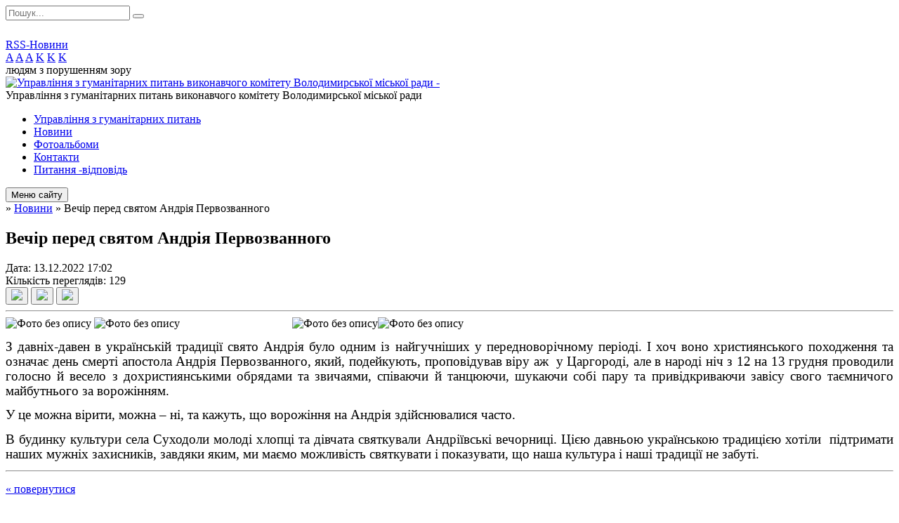

--- FILE ---
content_type: text/html; charset=UTF-8
request_url: https://vol-vol-osvita.gov.ua/news/1670944422/
body_size: 11697
content:
<!DOCTYPE html>
<html lang="ua">
<head>
	<!--[if IE]><meta http-equiv="X-UA-Compatible" content="IE=edge"><![endif]-->
	<meta charset="utf-8">
	<meta name="viewport" content="width=device-width, initial-scale=1">
	<!--[if IE]><script>
		document.createElement('header');
		document.createElement('nav');
		document.createElement('main');
		document.createElement('section');
		document.createElement('article');
		document.createElement('aside');
		document.createElement('footer');
		document.createElement('figure');
		document.createElement('figcaption');
	</script><![endif]-->
	<title>Вечір перед святом Андрія Первозванного</title>
	<meta name="description" content="                                         . . З давніх-давен в українській традиції свято Андрія було одним із найгучніших у п">
	<meta name="keywords" content="Вечір, перед, святом, Андрія, Первозванного">

	
		<meta property="og:image" content="https://rada.info/upload/users_files/44573674/adf71c3911307ffbb847abd8960c4c01.jpg">
	<meta property="og:image:width" content="1600">
	<meta property="og:image:height" content="1200">
				<meta property="og:description" content="&amp;nbsp; &amp;nbsp;&amp;nbsp; &amp;nbsp; &amp;nbsp; &amp;nbsp; &amp;nbsp; &amp;nbsp; &amp;nbsp; &amp;nbsp; &amp;nbsp; &amp;nbsp; &amp;nbsp;&amp;nbsp;&amp;nbsp; &amp;nbsp; &amp;nbsp; &amp;nbsp; &amp;nbsp; &amp;nbsp; &amp;nbsp; &amp;nbsp;&amp;nbsp;">
		
	
		<meta name="robots" content="">
		
	<link rel="apple-touch-icon" sizes="57x57" href="https://osv.org.ua/apple-icon-57x57.png">
	<link rel="apple-touch-icon" sizes="60x60" href="https://osv.org.ua/apple-icon-60x60.png">
	<link rel="apple-touch-icon" sizes="72x72" href="https://osv.org.ua/apple-icon-72x72.png">
	<link rel="apple-touch-icon" sizes="76x76" href="https://osv.org.ua/apple-icon-76x76.png">
	<link rel="apple-touch-icon" sizes="114x114" href="https://osv.org.ua/apple-icon-114x114.png">
	<link rel="apple-touch-icon" sizes="120x120" href="https://osv.org.ua/apple-icon-120x120.png">
	<link rel="apple-touch-icon" sizes="144x144" href="https://osv.org.ua/apple-icon-144x144.png">
	<link rel="apple-touch-icon" sizes="152x152" href="https://osv.org.ua/apple-icon-152x152.png">
	<link rel="apple-touch-icon" sizes="180x180" href="https://osv.org.ua/apple-icon-180x180.png">
	<link rel="icon" type="image/png" sizes="192x192"  href="https://osv.org.ua/android-icon-192x192.png">
	<link rel="icon" type="image/png" sizes="32x32" href="https://osv.org.ua/favicon-32x32.png">
	<link rel="icon" type="image/png" sizes="96x96" href="https://osv.org.ua/favicon-96x96.png">
	<link rel="icon" type="image/png" sizes="16x16" href="https://osv.org.ua/favicon-16x16.png">
	<link rel="manifest" href="https://osv.org.ua/manifest.json">
	<meta name="msapplication-TileColor" content="#ffffff">
	<meta name="msapplication-TileImage" content="https://osv.org.ua/ms-icon-144x144.png">
	<meta name="theme-color" content="#ffffff">

	<link href="https://fonts.googleapis.com/css?family=Merriweather:400i,700|Roboto:400,400i,700,700i&amp;subset=cyrillic-ext" rel="stylesheet">
	<link rel="stylesheet" href="//osv.org.ua/themes/nature/css/styles_vip.css?ver=1.11">
	<link rel="stylesheet" href="//osv.org.ua/themes/nature/css/32014/theme_vip.css?v=1768450135">
	<!--[if lt IE 9]>
	<script src="https://oss.maxcdn.com/html5shiv/3.7.2/html5shiv.min.js"></script>
	<script src="https://oss.maxcdn.com/respond/1.4.2/respond.min.js"></script>
	<![endif]-->
	<!--[if gte IE 9]>
	<style type="text/css">
		.gradient { filter: none; }
	</style>
	<![endif]-->

</head>
<body class="">


		<div id="all_screen">

						<section class="search_menu">
				<div class="wrap">
					<div class="row">
						<div class="grid-25 fl">
							<form action="https://vol-vol-osvita.gov.ua/search/" class="search">
								<input type="text" name="q" value="" placeholder="Пошук..." required>
								<button type="submit" name="search" value="y"><i class="fa fa-search"></i></button>
							</form>
							<a id="alt_version_eye" href="//alt.vol-vol-osvita.gov.ua/"><i class="far fa-eye"></i></a>
						</div>
						<div class="grid-75">
							<div class="row">
								<div class="grid-25" style="padding-top: 13px;">
									<div id="google_translate_element"></div>
								</div>
								<div class="grid-25" style="padding-top: 13px;">
									<a href="https://osv.org.ua/rss/32014/" class="rss"><span><i class="fa fa-rss"></i></span> RSS-Новини</a>
								</div>
								<div class="grid-50 alt_version_block">

									<div class="alt_version">
										<div class="control_button">
											<a href="//alt.vol-vol-osvita.gov.ua/?view=text-small" class="text-small" rel="nofollow">A</a>
											<a href="//alt.vol-vol-osvita.gov.ua/?view=text-medium" class="text-medium" rel="nofollow">A</a>
											<a href="//alt.vol-vol-osvita.gov.ua/?view=text-large" class="text-large" rel="nofollow">A</a>
											<a href="//alt.vol-vol-osvita.gov.ua/?view=text-color-normal" class="text-color-normal" rel="nofollow">K</a>
											<a href="//alt.vol-vol-osvita.gov.ua/?view=text-color-inverse" class="text-color-inverse" rel="nofollow">K</a>
											<a href="//alt.vol-vol-osvita.gov.ua/?view=text-color-colored" class="text-color-colored" rel="nofollow">K</a>
										</div>
										<div class="for_people">
											людям з порушенням зору
										</div>
										<div class="clearfix"></div>
									</div>

								</div>
								<div class="clearfix"></div>
							</div>
						</div>
						<div class="clearfix"></div>
					</div>
				</div>
			</section>
			
			<header>
				<div class="wrap">
					<div class="row">

						<div class="grid-25 logo fl">
							<a href="https://vol-vol-osvita.gov.ua/" id="logo">
								<img src="https://rada.info/upload/users_files/44573674/gerb/Coat_of_Arms_of_Volodymyr-Volynsky.png" alt="Управління з гуманітарних питань виконавчого комітету Володимирської міської ради - ">
							</a>
						</div>
						<div class="grid-75 title fr">
							<div class="slogan_1">Управління з гуманітарних питань виконавчого комітету Володимирської міської ради</div>
							<div class="slogan_2"></div>
						</div>
						<div class="clearfix"></div>

					</div>
				</div>
			</header>

			<div class="wrap">
				<section class="middle_block">

					<div class="row">
						<div class="grid-75 fr">
							<nav class="main_menu">
								<ul>
																		<li>
										<a href="https://vol-vol-osvita.gov.ua/main/">Управління з гуманітарних питань</a>
																			</li>
																		<li class="active">
										<a href="https://vol-vol-osvita.gov.ua/news/">Новини</a>
																			</li>
																		<li>
										<a href="https://vol-vol-osvita.gov.ua/photo/">Фотоальбоми</a>
																			</li>
																		<li>
										<a href="https://vol-vol-osvita.gov.ua/feedback/">Контакти</a>
																			</li>
																		<li>
										<a href="https://vol-vol-osvita.gov.ua/more_news/">Питання -відповідь</a>
																			</li>
																										</ul>

								<button class="menu-button" id="open-button"><i class="fas fa-bars"></i> Меню сайту</button>

							</nav>
							
							<div class="clearfix"></div>

														<section class="bread_crumbs">
								<div xmlns:v="http://rdf.data-vocabulary.org/#"><a href="/"><i class="fa fa-home"></i></a> &raquo; <a href="/news/">Новини</a>  &raquo; <span>Вечір перед святом Андрія Первозванного</span></div>
							</section>
							
							<main>

																											<h1>Вечір перед святом Андрія Первозванного</h1>


<div class="row">
	<div class="grid-30 one_news_date">
		Дата: <span>13.12.2022 17:02</span>
	</div>
	<div class="grid-30 one_news_count">
		Кількість переглядів: <span>129</span>
	</div>
		<div class="grid-30 one_news_socials">
		<button class="social_share" data-type="fb"><img src="//osv.org.ua/themes/nature/img/share/fb.png"></button>
		<button class="social_share" data-type="tw"><img src="//osv.org.ua/themes/nature/img/share/tw.png"></button>
		<button class="print_btn" onclick="window.print();"><img src="//osv.org.ua/themes/nature/img/share/print.png"></button>
	</div>
		<div class="clearfix"></div>
</div>

<hr>

<p style="text-align:justify; margin:0cm 0cm 10pt"><img alt="Фото без опису"  alt="" src="https://rada.info/upload/users_files/44573674/adf71c3911307ffbb847abd8960c4c01.jpg" style="width: 270px; height: 203px;" />&nbsp;<img alt="Фото без опису"  alt="" src="https://rada.info/upload/users_files/44573674/9ae4805759e8fa448d89e7d609b110a9.jpg" style="width: 270px; height: 203px;" /> &nbsp;&nbsp; &nbsp; &nbsp; &nbsp; &nbsp; &nbsp; &nbsp; &nbsp; &nbsp; &nbsp; &nbsp;&nbsp;&nbsp; &nbsp; &nbsp; &nbsp; &nbsp; &nbsp; &nbsp; &nbsp;&nbsp;<img alt="Фото без опису"  alt="" src="https://rada.info/upload/users_files/44573674/6d8b51bbd4d0103c7d32c0deeb07e200.jpg" style="width: 270px; height: 203px;" /><img alt="Фото без опису"  alt="" src="https://rada.info/upload/users_files/44573674/1402fc5f3a3a4a1b40425d218dbe7d27.jpg" style="height: 250px; width: 188px;" /></p>

<p style="text-align:justify; margin:0cm 0cm 10pt"><span style="font-size:11pt"><span style="text-justify:inter-ideograph"><span style="line-height:115%"><span sans-serif="" style="font-family:Calibri,"><span lang="UK" style="font-size:14.0pt"><span style="line-height:115%"><span new="" roman="" style="font-family:" times="">З давніх-давен в українській традиції свято Андрія було одним із найгучніших у передноворічному періоді. І хоч воно християнського походження та означає день смерті апостола Андрія Первозванного, який, подейкують, проповідував віру аж&nbsp; у Царгороді, але в народі ніч з 12 на 13 грудня проводили голосно й весело з дохристиянськими обрядами та звичаями, співаючи й танцюючи, шукаючи собі пару та привідкриваючи завісу свого таємничого майбутнього за ворожінням.</span></span></span></span></span></span></span></p>

<p style="text-align:justify; margin:0cm 0cm 10pt"><span style="font-size:11pt"><span style="text-justify:inter-ideograph"><span style="line-height:115%"><span sans-serif="" style="font-family:Calibri,"><span lang="UK" style="font-size:14.0pt"><span style="line-height:115%"><span new="" roman="" style="font-family:" times="">У це можна вірити, можна &ndash; ні, та кажуть, що ворожіння на Андрія здійснювалися часто. </span></span></span></span></span></span></span></p>

<p style="text-align:justify; margin:0cm 0cm 10pt"><span style="font-size:11pt"><span style="text-justify:inter-ideograph"><span style="line-height:115%"><span sans-serif="" style="font-family:Calibri,"><span lang="UK" style="font-size:14.0pt"><span style="line-height:115%"><span new="" roman="" style="font-family:" times="">В будинку культури села Суходоли молоді хлопці та дівчата святкували Андріївські вечорниці. Цією давньою українською традицією хотіли&nbsp; підтримати наших мужніх захисників, завдяки&nbsp;яким, ми маємо можливість святкувати і показувати, що наша культура і наші традиції не забуті.</span></span></span></span></span></span></span></p>
<div class="clearfix"></div>

<hr>



<p><a href="https://vol-vol-osvita.gov.ua/news/" class="btn btn-grey">&laquo; повернутися</a></p>																	
							</main>
						</div>
						<div class="grid-25 fl">

							<div class="project_name">
								<a href="https://osv.org.ua/rss/32014/" rel="nofollow" target="_blank" title="RSS-стрічка новин сайту"><i class="fas fa-rss"></i></a>
																								<a href="https://www.facebook.com/search/top?q=%D1%83%D0%BF%D1%80%D0%B0%D0%B2%D0%BB%D1%96%D0%BD%D0%BD%D1%8F%20%D0%B7%20%D0%B3%D1%83%D0%BC%D0%B0%D0%BD%D1%96%D1%82%D0%B0%D1%80%D0%BD%D0%B8%D1%85%20%D0%BF%D0%B8%D1" rel="nofollow" target="_blank" title="Приєднуйтесь до нас у Facebook"><i class="fab fa-facebook-f"></i></a>																<a href="https://vol-vol-osvita.gov.ua/sitemap/" title="Мапа сайту"><i class="fas fa-sitemap"></i></a>
							</div>
							<aside class="left_sidebar">

																<nav class="sidebar_menu">
									<ul>
																				<li>
											<a href="https://vol-vol-osvita.gov.ua/upravlinnya-osviti-molodi-ta-sportu-11-38-32-09-08-2017/">Управління з гуманітарних питань  виконавчого комітету Володимирської міської ради</a>
																						<i class="fa fa-chevron-right"></i>
											<ul>
																								<li>
													<a href="https://vol-vol-osvita.gov.ua/pidpisannya-memorandumu-pro-spivrobitnictvo-z-volodimirvolinskoju-miskoju-teritorialnoju-gromadoju-volinskoi-oblasti-17-02-53-14-03-2023/">ПІДПИСАННЯ МЕМОРАНДУМУ</a>
																									</li>
																								<li>
													<a href="https://vol-vol-osvita.gov.ua/kerivnictvo-ta-sklad-11-41-45-09-08-2017/">Керівництво та склад</a>
																									</li>
																								<li>
													<a href="https://vol-vol-osvita.gov.ua/polozhennya-11-42-11-09-08-2017/">Положення</a>
																									</li>
																								<li>
													<a href="https://vol-vol-osvita.gov.ua/programi-11-42-32-09-08-2017/">Програми</a>
																										<i class="fa fa-chevron-right"></i>
													<ul>
																												<li><a href="https://vol-vol-osvita.gov.ua/programa-rozumna-ta-bezpechna-shkola-10-57-41-02-01-2023/">Програма "Розумна та безпечна школа"</a></li>
																												<li><a href="https://vol-vol-osvita.gov.ua/programa-rozvitku-osviti-miskoi-teritorialnoi-gromadi-na-20232027-roki-11-00-29-02-01-2023/">Програма розвитку освіти міської територіальної  громади на 2023-2027 роки</a></li>
																																									</ul>
																									</li>
																																			</ul>
																					</li>
																				<li>
											<a href="https://vol-vol-osvita.gov.ua/viddil-osviti-16-04-14-07-10-2021/">Відділ освіти</a>
																						<i class="fa fa-chevron-right"></i>
											<ul>
																								<li>
													<a href="https://vol-vol-osvita.gov.ua/zakladi-doshkilnoi-osviti-16-20-10-07-10-2021/">Заклади дошкільної освіти</a>
																										<i class="fa fa-chevron-right"></i>
													<ul>
																												<li><a href="https://vol-vol-osvita.gov.ua/zdo-№1-dzvinochok-11-15-36-02-01-2023/">ЗДО №1 "Дзвіночок"</a></li>
																												<li><a href="https://vol-vol-osvita.gov.ua/zdo-№2-kazka-11-25-41-02-01-2023/">ЗДО №2 "Казка"</a></li>
																												<li><a href="https://vol-vol-osvita.gov.ua/zdo-№3-sonechko-11-31-31-02-01-2023/">ЗДО №3 "Сонечко"</a></li>
																												<li><a href="https://vol-vol-osvita.gov.ua/zdo-№7-volinyanochka-11-33-14-02-01-2023/">ЗДО №7 " Волиняночка"</a></li>
																												<li><a href="https://vol-vol-osvita.gov.ua/zdo-№8-vishivanka-11-47-22-02-01-2023/">ЗДО №8 "ВИШИВАНКА"</a></li>
																												<li><a href="https://vol-vol-osvita.gov.ua/zdo-s-zarichchya-11-51-13-02-01-2023/">ЗДО с. Заріччя</a></li>
																												<li><a href="https://vol-vol-osvita.gov.ua/zdo-s-suhodoli-11-53-01-02-01-2023/">ЗДО с. Суходоли</a></li>
																																									</ul>
																									</li>
																								<li>
													<a href="https://vol-vol-osvita.gov.ua/zakladi-zagalnoi-serednoi-osviti-16-24-36-07-10-2021/">Заклади загальної середньої освіти</a>
																										<i class="fa fa-chevron-right"></i>
													<ul>
																												<li><a href="https://vol-vol-osvita.gov.ua/licej-№1-volodimirskoi-miskoi-radi-09-57-51-05-10-2023/">Ліцей №1 Володимирської міської ради</a></li>
																												<li><a href="https://vol-vol-osvita.gov.ua/licej-№2-volodimirskoi-miskoi-radi-10-17-04-05-10-2023/">Ліцей №2 Володимирської міської ради</a></li>
																												<li><a href="https://vol-vol-osvita.gov.ua/licej-№3-volodimirskoi-miskoi-radi-16-13-20-11-03-2024/">Ліцей №3 Володимирської міської ради</a></li>
																												<li><a href="https://vol-vol-osvita.gov.ua/licej-imeni-oleksandra-cinkalovskogo-volodimirskoi-miskoi-radi-16-14-29-11-03-2024/">Ліцей імені Олександра Цинкаловського Володимирської міської ради</a></li>
																												<li><a href="https://vol-vol-osvita.gov.ua/licej-№5-imeni-anatoliya-korenevskogo-09-54-01-12-03-2024/">Ліцей №5 імені Анатолія Кореневського</a></li>
																												<li><a href="https://vol-vol-osvita.gov.ua/licej-s-suhodoli-volodimirskoi-miskoi-radi-09-55-11-12-03-2024/">Ліцей с. Суходоли Володимирської міської ради</a></li>
																												<li><a href="https://vol-vol-osvita.gov.ua/gimnaziya-s-laskiv-volodimirskoi-miskoi-radi-09-56-04-12-03-2024/">Гімназія с. Ласків Володимирської міської ради</a></li>
																												<li><a href="https://vol-vol-osvita.gov.ua/komunalna-organizaciya-gimnaziya-№7-volodimirskoi-miskoi-radi-09-58-33-12-03-2024/">Комунальна організація "Гімназія №7 Володимирської міської ради"</a></li>
																																									</ul>
																									</li>
																								<li>
													<a href="https://vol-vol-osvita.gov.ua/pozashkillya-16-26-34-07-10-2021/">Заклади позашкільної освіти</a>
																										<i class="fa fa-chevron-right"></i>
													<ul>
																												<li><a href="https://vol-vol-osvita.gov.ua/pro-pozashkilnu-osvitu-16-00-08-12-10-2021/">Закон України "Про позашкільну освіту"</a></li>
																												<li><a href="https://vol-vol-osvita.gov.ua/djussh-16-49-50-07-10-2021/">Дитячо-юнацька спортивна школа імені Олексія Зінкевича</a></li>
																												<li><a href="https://vol-vol-osvita.gov.ua/centr-pozashkilnoi-osviti-16-54-00-07-10-2021/">Центр позашкільної освіти</a></li>
																																									</ul>
																									</li>
																								<li>
													<a href="https://vol-vol-osvita.gov.ua/mnvk-16-34-33-07-10-2021/">Міжшкільний ресурсний центр</a>
																									</li>
																								<li>
													<a href="https://vol-vol-osvita.gov.ua/irc-16-39-24-07-10-2021/">Інклюзивно-ресурсний центр</a>
																									</li>
																								<li>
													<a href="https://vol-vol-osvita.gov.ua/vakansii-15-53-27-10-06-2022/">ШУКАЄМО КРЕАТИВНИХ ПЕДАГОГІВ</a>
																									</li>
																																			</ul>
																					</li>
																				<li>
											<a href="https://vol-vol-osvita.gov.ua/viddil-kulturi-i-mistectva-16-04-35-07-10-2021/">Відділ  культури і мистецтва</a>
																						<i class="fa fa-chevron-right"></i>
											<ul>
																								<li>
													<a href="https://vol-vol-osvita.gov.ua/mistecki-shkoli-12-43-02-16-02-2022/">Мистецькі школи</a>
																										<i class="fa fa-chevron-right"></i>
													<ul>
																												<li><a href="https://vol-vol-osvita.gov.ua/volodimirvolinska-dityacha-muzichna-shkola-12-53-06-16-02-2022/">Володимирська дитяча музична школа</a></li>
																												<li><a href="https://vol-vol-osvita.gov.ua/volodimirvolinska-dityacha-hudozhnya-shkola-im-mikoli-rokickogo-14-44-51-16-02-2022/">Володимирська дитяча художня школа імені Миколи Рокицького</a></li>
																																									</ul>
																									</li>
																								<li>
													<a href="https://vol-vol-osvita.gov.ua/bibliotechni-ustanovi-14-48-18-16-02-2022/">Бібліотечні установи</a>
																										<i class="fa fa-chevron-right"></i>
													<ul>
																												<li><a href="https://vol-vol-osvita.gov.ua/komunalnij-zaklad-publichna-biblioteka-16-07-58-16-02-2022/">Комунальний заклад «Публічна бібліотека»</a></li>
																												<li><a href="https://vol-vol-osvita.gov.ua/volodimirvolinska-miska-biblioteka-dlya-ditej-15-28-40-16-02-2022/">Бібліотека-філія для дітей №1</a></li>
																												<li><a href="https://vol-vol-osvita.gov.ua/volodimirvolinska-miska-biblioteka-dlya-doroslih-14-54-09-16-02-2022/">Бібліотека-філія №2</a></li>
																												<li><a href="https://vol-vol-osvita.gov.ua/komunalnij-zaklad-zarichanska-publichna-biblioteka-volodimirvolinskoi-miskoi-radi-15-51-43-16-02-2022/">Бібліотека-філія села Заріччя №3</a></li>
																												<li><a href="https://vol-vol-osvita.gov.ua/bibliotekafiliya-sela-laskiv-№4-10-03-06-11-03-2024/">Бібліотека-філія села Ласків №4</a></li>
																																									</ul>
																									</li>
																								<li>
													<a href="https://vol-vol-osvita.gov.ua/muzei-16-24-30-16-02-2022/">Музеї</a>
																										<i class="fa fa-chevron-right"></i>
													<ul>
																												<li><a href="https://vol-vol-osvita.gov.ua/istorichnij-muzej-im-omelyana-dvernickogo-16-33-44-16-02-2022/">Володимирський історичний музей імені Омеляна Дверницького</a></li>
																																									</ul>
																									</li>
																								<li>
													<a href="https://vol-vol-osvita.gov.ua/zakladi-kulturi-16-41-21-16-02-2022/">Клубні установи</a>
																										<i class="fa fa-chevron-right"></i>
													<ul>
																												<li><a href="https://vol-vol-osvita.gov.ua/komunalnij-zaklad-centr-kulturnih-poslug-volodimirvolinskoi-miskoi-radi-14-41-41-12-10-2022/">Комунальний заклад "Центр культурних послуг Володимирської міської ради"</a></li>
																												<li><a href="https://vol-vol-osvita.gov.ua/kulturnomisteckij-centr-16-46-57-16-02-2022/">Володимирський культурно-мистецький центр</a></li>
																												<li><a href="https://vol-vol-osvita.gov.ua/klubi-10-33-54-11-03-2024/">Клубні заклади</a></li>
																												<li><a href="https://vol-vol-osvita.gov.ua/volodimirskij-molodizhnij-centr-10-33-12-11-03-2024/">Володимирський молодіжний центр</a></li>
																																									</ul>
																									</li>
																																			</ul>
																					</li>
																				<li>
											<a href="https://vol-vol-osvita.gov.ua/viddil-molodizhnoi-politiki-ta-sportu-16-05-17-07-10-2021/">Відділ молодіжної політики та спорту</a>
																						<i class="fa fa-chevron-right"></i>
											<ul>
																								<li>
													<a href="https://vol-vol-osvita.gov.ua/molodizhna-politika-12-57-16-24-12-2021/">Молодіжна політика</a>
																										<i class="fa fa-chevron-right"></i>
													<ul>
																												<li><a href="https://vol-vol-osvita.gov.ua/normativna-baza-molodizhnoi-politik-12-58-19-24-12-2021/">Нормативна база молодіжної політики</a></li>
																												<li><a href="https://vol-vol-osvita.gov.ua/napryami-molodizhnoi-politiki-12-59-04-24-12-2021/">Напрями молодіжної політики</a></li>
																																									</ul>
																									</li>
																								<li>
													<a href="https://vol-vol-osvita.gov.ua/sportivna-diyalnist-12-57-41-24-12-2021/">Спортивна діяльність</a>
																										<i class="fa fa-chevron-right"></i>
													<ul>
																												<li><a href="https://vol-vol-osvita.gov.ua/normativna-baza-sferi-fizichnoi-kulturi-i-sportu-13-00-00-24-12-2021/">Нормативна база сфери фізичної культури і спорту</a></li>
																												<li><a href="https://vol-vol-osvita.gov.ua/polozhennya-pro-sportivnomasovi-zmagannya-13-00-39-24-12-2021/">Положення про спортивно-масові змагання</a></li>
																												<li><a href="https://vol-vol-osvita.gov.ua/kalendar-sportivnomasovih-zahodiv-13-01-19-24-12-2021/">Календар спортивно-масових заходів</a></li>
																												<li><a href="https://vol-vol-osvita.gov.ua/prisvoennya-sportivnih-zvan-ta-rozryadiv-z-vidiv-sportu-13-02-45-24-12-2021/">Присвоєння спортивних звань та розрядів з видів спорту</a></li>
																																									</ul>
																									</li>
																								<li>
													<a href="https://vol-vol-osvita.gov.ua/stadion-olimp-12-10-23-12-11-2019/">Стадіон "ОЛІМП"</a>
																										<i class="fa fa-chevron-right"></i>
													<ul>
																												<li><a href="https://vol-vol-osvita.gov.ua/remontni-roboti-na-stadioni-olimp-nablizhajutsya-do-zavershennya-10-50-35-04-11-2021/">Ремонтні роботи на стадіоні «Олімп» наближаються до завершення</a></li>
																												<li><a href="https://vol-vol-osvita.gov.ua/stadion-olimp-do-2021-roku-10-57-53-04-11-2021/">Стадіон "ОЛІМП" до 2021 року</a></li>
																																									</ul>
																									</li>
																								<li>
													<a href="https://vol-vol-osvita.gov.ua/volodimirska-djussh-im-ozinkevicha-16-59-23-23-01-2025/">Володимирська ДЮСШ ім. О.Зінкевича</a>
																									</li>
																																			</ul>
																					</li>
																				<li>
											<a href="https://vol-vol-osvita.gov.ua/publichni-zakupivli-09-51-38-24-08-2023/">Публічні закупівлі</a>
																					</li>
																				<li>
											<a href="https://vol-vol-osvita.gov.ua/buhgalteriya-11-39-00-09-08-2017/">Бухгалтерія</a>
																					</li>
																				<li>
											<a href="https://vol-vol-osvita.gov.ua/metodichnij-kabinet-11-38-45-09-08-2017/">Центр професійного розвитку педагогічних працівників</a>
																					</li>
																				<li>
											<a href="https://vol-vol-osvita.gov.ua/atestaciya-10-06-07-05-10-2023/">АТЕСТАЦІЯ</a>
																						<i class="fa fa-chevron-right"></i>
											<ul>
																								<li>
													<a href="https://vol-vol-osvita.gov.ua/atestaciya-misteckih-shkil-16-42-03-18-02-2025/">Атестація мистецьких шкіл</a>
																									</li>
																								<li>
													<a href="https://vol-vol-osvita.gov.ua/atestaciya-zakladiv-osviti-gromadi-20252026-nr-12-10-19-18-09-2025/">Атестація педагогічних працівників закладів/установ освіти громади 2025/2026 н.р.</a>
																									</li>
																																			</ul>
																					</li>
																				<li>
											<a href="https://vol-vol-osvita.gov.ua/docs/">Архів документів</a>
																					</li>
																				<li>
											<a href="https://vol-vol-osvita.gov.ua/more_news2/">План заходів</a>
																					</li>
																				<li>
											<a href="https://vol-vol-osvita.gov.ua/shkilnij-gromadskij-bjudzhet-12-44-19-13-03-2025/">ШКІЛЬНИЙ ГРОМАДСЬКИЙ БЮДЖЕТ</a>
																						<i class="fa fa-chevron-right"></i>
											<ul>
																								<li>
													<a href="https://vol-vol-osvita.gov.ua/zvit-2022-12-45-04-13-03-2025/">ЗВІТ 2022</a>
																									</li>
																								<li>
													<a href="https://vol-vol-osvita.gov.ua/zvit-2023-12-45-20-13-03-2025/">ЗВІТ 2023</a>
																										<i class="fa fa-chevron-right"></i>
													<ul>
																												<li><a href="https://vol-vol-osvita.gov.ua/prostir-neformalnogo-navchannya-planetarij-16-34-03-13-03-2025/">Простір неформального навчання «Планетарій»</a></li>
																												<li><a href="https://vol-vol-osvita.gov.ua/ekranna-magiya-shkilne-zhittya-6d-liceju-№1-16-43-23-13-03-2025/">Екранна магія: шкільне життя 6D” ліцею №1</a></li>
																																									</ul>
																									</li>
																								<li>
													<a href="https://vol-vol-osvita.gov.ua/zvit-2024-12-45-33-13-03-2025/">ЗВІТ 2024</a>
																									</li>
																																			</ul>
																					</li>
																				<li>
											<a href="https://vol-vol-osvita.gov.ua/regionalnij-konkurs-junih-vikonavciv-na-duhovih-ta-udarnih-instrumentah-wind-and-brass-10-32-33-07-04-2025/">Регіональний конкурс юних виконавців на духових та ударних інструментах  «Wind and brass»</a>
																					</li>
																				<li>
											<a href="https://vol-vol-osvita.gov.ua/bezpeka-zhittediyalnosti-12-43-14-20-11-2024/">Безпека життєдіяльності</a>
																					</li>
																				<li>
											<a href="https://vol-vol-osvita.gov.ua/shukaemo-kreativnih-pracivnikiv-15-31-08-24-04-2024/">Шукаємо креативних працівників</a>
																					</li>
																				<li>
											<a href="https://vol-vol-osvita.gov.ua/olimpiadi-09-03-07-23-12-2024/">Учнівський олімпіадний та турнірний рух</a>
																						<i class="fa fa-chevron-right"></i>
											<ul>
																								<li>
													<a href="https://vol-vol-osvita.gov.ua/rozporyadchi-dokumenti-pro-uchnivskij-olimpiadnij-ta-turnirnij-ruh-11-58-17-18-09-2025/">Розпорядчі документи про учнівський олімпіадний та турнірний рух</a>
																									</li>
																																			</ul>
																					</li>
																													</ul>
								</nav>

								
																	<div class="appeals_block">

	
				<div class="appeals_title">Посадові особи</div>

				<div class="one_sidebar_person">
			<div class="row">
				<div class="grid-30">
					<div class="img"><a href="https://vol-vol-osvita.gov.ua/persons/107/"><img src="https://rada.info/upload/users_files/44573674/deputats/C.jpg"></a></div>
				</div>
				<div class="grid-70">
					<div class="title">
						<strong>Бігун Оксана Андріївна</strong><br>
						<small>Начальник управління з гуманітарних питань</small>
					</div>
					<a href="#add_appeal" data-id="107" class="open-popup add_appeal"><i class="fab fa-telegram-plane"></i> Написати звернення</a>
				</div>
				<div class="clearfix"></div>
			</div>
					</div>
		
						
				<div class="alert alert-info">
			<a href="#auth_person" class="alert-link open-popup"><i class="fas fa-unlock-alt"></i> Кабінет посадової особи</a>
		</div>
			
	
</div>								
								
								
																<div id="banner_block">

									<p>&nbsp;</p>

<p><a rel="nofollow" href="https://sqe.gov.ua/" rel="nofollow"><img alt="Фото без опису" src="https://rada.info/upload/users_files/44573674/e0d33969e55d62bc24337757f57fd621.jpg" style="width: 270px; height: 152px;" /></a></p>

<p><a rel="nofollow" href="https://mon.gov.ua/" rel="nofollow"><img alt="МОН" src="https://rada.info/upload/users_files/44573674/eef5a9e7a3544acc5928779369777925.png" style="width: 267px; height: 140px;" /></a></p>

<p><a rel="nofollow" href="https://voladm.gov.ua/category/upravlinnya-osviti-nauki-ta-molodi/1/" rel="nofollow" target="_blank"><img alt="Волинське обласне управління освіти і науки" src="https://rada.info/upload/users_files/44573674/32eb9612f5324a86baff34f4a6c2a47f.jpg" style="width: 267px; height: 178px;" /></a></p>

<p><strong><a rel="nofollow" href="http://vippo.org.ua/index.php" rel="nofollow" target="_blank"><img alt="ВІППО" src="https://rada.info/upload/users_files/44573674/980edd9b639df57d50756dfbfa2d781e.png" style="height: 62px; width: 467px;" /></a></strong></p>

<p><a rel="nofollow" href="https://sqe.gov.ua/organ/upravlinnya-sqe-volyn/" rel="nofollow" target="_blank"><img alt="Фото без опису" src="https://rada.info/upload/users_files/44573674/d594e51da5e8e1936c5aa9e38428bdb6.png" style="width: 260px; height: 146px;" /></a></p>

<p>&nbsp;</p>

<p><strong><a rel="nofollow" href="https://testportal.gov.ua/" rel="nofollow" target="_blank"><img alt="УЦОЯО" src="https://rada.info/upload/users_files/44573674/8691ee1ba376976c95556ab2f1186e01.jpg" style="width: 266px; height: 115px;" /></a></strong></p>

<p>&nbsp;</p>

<p><a rel="nofollow" href="https://lv.testportal.gov.ua/" rel="nofollow" target="_blank"><img alt="ЛРЦОЯО" src="https://rada.info/upload/users_files/44573674/f8260ab758c05e2a49e375e72792104c.png" style="width: 280px; height: 79px;" /></a></p>

<p><a rel="nofollow" href="http://vvman.lutsk.ua/" rel="nofollow" target="_blank"><img alt="МАН" src="https://rada.info/upload/users_files/44573674/bdf224966b30ec1bb8072984f0383658.jpg" style="width: 256px; height: 197px;" /></a></p>

<p>&nbsp;</p>

<p><a rel="nofollow" href="https://www.pedrada.com.ua/" rel="nofollow" target="_blank"><img alt="Педрада" src="https://rada.info/upload/users_files/44573674/0fd398e648a94e6abfd8b0cdbf3cc150.png" style="width: 261px; height: 109px;" /></a></p>

<p><a rel="nofollow" href="https://vl.isuo.org/authorities/schools-list/id/151" rel="nofollow" target="_blank"><img alt="ІСУО" src="https://rada.info/upload/users_files/44573674/94d77f43aba16edc64a5adb1edac985a.jpg" style="width: 273px; height: 58px;" /></a></p>

<p><a rel="nofollow" href="https://nz.ua/" rel="nofollow" target="_blank"><img alt="Фото без опису" src="https://rada.info/upload/users_files/44573674/9f715daa7f4fc0799a7908d9fa4e845a.png" style="width: 265px; height: 118px;" /></a></p>

<p><a rel="nofollow" href="https://osvitoria.org/" rel="nofollow"><img alt="Фото без опису" src="https://rada.info/upload/users_files/44573674/3d306434916ccbc2e73a9882b85cb1ec.png" style="width: 250px; height: 63px;" /></a></p>

<p><a rel="nofollow" href="https://osvita.diia.gov.ua/?gad_source=1&amp;gad_campaignid=22500787868&amp;gbraid=0AAAAA_fWt1kZ3R4Mvvsqyt3YR9X77uXvB&amp;gclid=Cj0KCQjwgvnCBhCqARIsADBLZoKHptwyaDjKF1t3heM1l-NPexnKm0hE5YM5A0loBrQhMxCE74h8_QYaAtBlEALw_wcB" rel="nofollow"><img alt="Фото без опису" src="https://rada.info/upload/users_files/44573674/48c31fbbcf8e6092d63ecb37daa4da6c.png" style="width: 300px; height: 187px;" /></a></p>

<p>&nbsp;</p>

<p>&nbsp;</p>

<p>&nbsp;</p>
									<div class="clearfix"></div>

									<div id="SinoptikInformer" style="width:265px;" class="SinoptikInformer type1c1"><div class="siHeader"><div class="siLh"><div class="siMh"><a onmousedown="siClickCount();" class="siLogo" rel="nofollow" rel="nofollow" rel="nofollow" rel="nofollow" rel="nofollow" rel="nofollow" rel="nofollow" rel="nofollow" rel="nofollow" rel="nofollow" rel="nofollow" rel="nofollow" rel="nofollow" rel="nofollow" rel="nofollow" rel="nofollow" rel="nofollow" rel="nofollow" rel="nofollow" rel="nofollow" rel="nofollow" rel="nofollow" rel="nofollow" rel="nofollow" rel="nofollow" rel="nofollow" rel="nofollow" rel="nofollow" href="https://ua.sinoptik.ua/" target="_blank" rel="nofollow" title="Погода"> </a>Погода <span id="siHeader"></span></div></div></div><div class="siBody"><a onmousedown="siClickCount();" rel="nofollow" rel="nofollow" rel="nofollow" rel="nofollow" rel="nofollow" rel="nofollow" rel="nofollow" rel="nofollow" rel="nofollow" rel="nofollow" rel="nofollow" rel="nofollow" rel="nofollow" rel="nofollow" rel="nofollow" rel="nofollow" rel="nofollow" rel="nofollow" rel="nofollow" rel="nofollow" rel="nofollow" rel="nofollow" rel="nofollow" rel="nofollow" rel="nofollow" rel="nofollow" rel="nofollow" rel="nofollow" href="https://ua.sinoptik.ua/погода-київ" title="Погода у Києві" target="_blank" rel="nofollow"><div class="siCity"><div class="siCityName">Погода у <span>Києві</span></div><div id="siCont0" class="siBodyContent"><div class="siLeft"><div class="siTerm"></div><div class="siT" id="siT0"></div><div id="weatherIco0"></div></div><div class="siInf"><p>вологість: <span id="vl0"></span></p><p>тиск: <span id="dav0"></span></p><p>вітер: <span id="wind0"></span></p></div></div></div></a><a onmousedown="siClickCount();" rel="nofollow" rel="nofollow" rel="nofollow" rel="nofollow" rel="nofollow" rel="nofollow" rel="nofollow" rel="nofollow" rel="nofollow" rel="nofollow" rel="nofollow" rel="nofollow" rel="nofollow" rel="nofollow" rel="nofollow" rel="nofollow" rel="nofollow" rel="nofollow" rel="nofollow" rel="nofollow" rel="nofollow" rel="nofollow" rel="nofollow" rel="nofollow" rel="nofollow" rel="nofollow" rel="nofollow" rel="nofollow" href="https://ua.sinoptik.ua/погода-володимир-волинський" title="Погода у Володимир-Волинському" target="_blank" rel="nofollow"><div class="siCity"><div class="siCityName">Погода у <span>Володимир-Волинському</span></div><div id="siCont1" class="siBodyContent"><div class="siLeft"><div class="siTerm"></div><div class="siT" id="siT1"></div><div id="weatherIco1"></div></div><div class="siInf"><p>вологість: <span id="vl1"></span></p><p>тиск: <span id="dav1"></span></p><p>вітер: <span id="wind1"></span></p></div></div></div></a><a onmousedown="siClickCount();" rel="nofollow" rel="nofollow" rel="nofollow" rel="nofollow" rel="nofollow" rel="nofollow" rel="nofollow" rel="nofollow" rel="nofollow" rel="nofollow" rel="nofollow" rel="nofollow" rel="nofollow" rel="nofollow" rel="nofollow" rel="nofollow" rel="nofollow" rel="nofollow" rel="nofollow" rel="nofollow" rel="nofollow" rel="nofollow" rel="nofollow" rel="nofollow" rel="nofollow" rel="nofollow" rel="nofollow" rel="nofollow" href="https://ua.sinoptik.ua/погода-луцьк" title="Погода у Луцьку" target="_blank" rel="nofollow"><div class="siCity"><div class="siCityName">Погода у <span>Луцьку</span></div><div id="siCont2" class="siBodyContent"><div class="siLeft"><div class="siTerm"></div><div class="siT" id="siT2"></div><div id="weatherIco2"></div></div><div class="siInf"><p>вологість: <span id="vl2"></span></p><p>тиск: <span id="dav2"></span></p><p>вітер: <span id="wind2"></span></p></div></div></div></a><a onmousedown="siClickCount();" rel="nofollow" rel="nofollow" rel="nofollow" rel="nofollow" rel="nofollow" rel="nofollow" rel="nofollow" rel="nofollow" rel="nofollow" rel="nofollow" rel="nofollow" rel="nofollow" rel="nofollow" rel="nofollow" rel="nofollow" rel="nofollow" rel="nofollow" rel="nofollow" rel="nofollow" rel="nofollow" rel="nofollow" rel="nofollow" rel="nofollow" rel="nofollow" rel="nofollow" rel="nofollow" rel="nofollow" rel="nofollow" href="https://ua.sinoptik.ua/погода-нововолинськ" title="Погода у Нововолинську" target="_blank" rel="nofollow"><div class="siCity"><div class="siCityName">Погода у <span>Нововолинську</span></div><div id="siCont3" class="siBodyContent"><div class="siLeft"><div class="siTerm"></div><div class="siT" id="siT3"></div><div id="weatherIco3"></div></div><div class="siInf"><p>вологість: <span id="vl3"></span></p><p>тиск: <span id="dav3"></span></p><p>вітер: <span id="wind3"></span></p></div></div></div></a><a onmousedown="siClickCount();" rel="nofollow" rel="nofollow" rel="nofollow" rel="nofollow" rel="nofollow" rel="nofollow" rel="nofollow" rel="nofollow" rel="nofollow" rel="nofollow" rel="nofollow" rel="nofollow" rel="nofollow" rel="nofollow" rel="nofollow" rel="nofollow" rel="nofollow" rel="nofollow" rel="nofollow" rel="nofollow" rel="nofollow" rel="nofollow" rel="nofollow" rel="nofollow" rel="nofollow" rel="nofollow" rel="nofollow" rel="nofollow" href="https://ua.sinoptik.ua/погода-ковель" title="Погода у Ковелі" target="_blank" rel="nofollow"><div class="siCity"><div class="siCityName">Погода у <span>Ковелі</span></div><div id="siCont4" class="siBodyContent"><div class="siLeft"><div class="siTerm"></div><div class="siT" id="siT4"></div><div id="weatherIco4"></div></div><div class="siInf"><p>вологість: <span id="vl4"></span></p><p>тиск: <span id="dav4"></span></p><p>вітер: <span id="wind4"></span></p></div></div></div></a><div class="siLinks">Погода на <a rel="nofollow" rel="nofollow" rel="nofollow" rel="nofollow" rel="nofollow" rel="nofollow" rel="nofollow" rel="nofollow" rel="nofollow" rel="nofollow" rel="nofollow" rel="nofollow" rel="nofollow" rel="nofollow" rel="nofollow" rel="nofollow" rel="nofollow" rel="nofollow" rel="nofollow" rel="nofollow" rel="nofollow" rel="nofollow" rel="nofollow" rel="nofollow" rel="nofollow" rel="nofollow" rel="nofollow" rel="nofollow" href="https://ua.sinoptik.ua/погода-одеса/10-днів/" title="Погода в Одесі на 10 днів" target="_blank" rel="nofollow" onmousedown="siClickCount();">sinoptik.ua</a>  в Одесі</div></div><div class="siFooter"><div class="siLf"><div class="siMf"></div></div></div></div><script type="text/javascript" charset="UTF-8" src="//sinoptik.ua/informers_js.php?title=4&wind=3&cities=303010783,303004153,303014409,303017776,303011231&lang=ua"></script>
									<div class="clearfix"></div>

								</div>
								
							</aside>
						</div>
						<div class="clearfix"></div>
					</div>

					
				</section>

			</div>

			<section class="footer_block">
				<div class="mountains">
				<div class="wrap">
										<div class="under_footer">
													Управління з гуманітарних питань виконавчого комітету Володимирської міської ради - 2021-2026 &copy; Весь контент доступний за ліцензією <a href="https://creativecommons.org/licenses/by/4.0/deed.uk" target="_blank" rel="nofollow">Creative Commons Attribution 4.0 International License</a>, якщо не зазначено інше.
											</div>
				</div>
				</div>
			</section>

			<footer>
				<div class="wrap">
					<div class="row">
						<div class="grid-25 socials">
							<a href="https://osv.org.ua/rss/32014/" rel="nofollow" target="_blank"><i class="fas fa-rss"></i></a>
							<i class="fab fa-twitter"></i>							
							<a href="https://www.facebook.com/search/top?q=%D1%83%D0%BF%D1%80%D0%B0%D0%B2%D0%BB%D1%96%D0%BD%D0%BD%D1%8F%20%D0%B7%20%D0%B3%D1%83%D0%BC%D0%B0%D0%BD%D1%96%D1%82%D0%B0%D1%80%D0%BD%D0%B8%D1%85%20%D0%BF%D0%B8%D1" rel="nofollow" target="_blank"><i class="fab fa-facebook-f"></i></a>							<i class="fab fa-youtube"></i>							<a href="https://vol-vol-osvita.gov.ua/sitemap/" title="Мапа сайта"><i class="fas fa-sitemap"></i></a>
						</div>
						<div class="grid-25 admin_auth_block">
														<a href="#auth_block" class="open-popup"><i class="fa fa-lock"></i> Вхід для <u>адміністратора</u></a>
													</div>
						<div class="grid-25">
							&nbsp;
						</div>
						<div class="grid-25 developers">
							Розробка порталу: <br>
							<a href="https://vlada.ua/propozytsiyi/propozitsiya-osvita/" target="_blank">&laquo;Vlada.ua&raquo;&trade;</a>
						</div>
						<div class="clearfix"></div>
					</div>
				</div>
			</footer>

		</div>


<script type="text/javascript" src="//osv.org.ua/themes/nature/js/jquery-3.6.0.min.js"></script>
<script type="text/javascript" src="//osv.org.ua/themes/nature/js/jquery-migrate-3.3.2.min.js"></script>
<script type="text/javascript" src="//osv.org.ua/themes/nature/js/flickity.pkgd.min.js"></script>
<script type="text/javascript" src="//osv.org.ua/themes/nature/js/icheck.min.js"></script>
<script type="text/javascript" src="//osv.org.ua/themes/nature/js/superfish.min.js"></script>



<script type="text/javascript" src="//osv.org.ua/themes/nature/js/functions.js?v=2.3"></script>
<script type="text/javascript" src="//osv.org.ua/themes/nature/js/hoverIntent.js"></script>
<script type="text/javascript" src="//osv.org.ua/themes/nature/js/jquery.magnific-popup.min.js"></script>
<script type="text/javascript" src="//osv.org.ua/themes/nature/js/jquery.mask.min.js"></script>


<script type="text/javascript" src="//translate.google.com/translate_a/element.js?cb=googleTranslateElementInit"></script>
<script type="text/javascript">
	function googleTranslateElementInit() {
		new google.translate.TranslateElement({
			pageLanguage: 'uk',
			includedLanguages: 'de,en,es,fr,ru,pl,tr,ro',
			layout: google.translate.TranslateElement.InlineLayout.SIMPLE,
			gaTrack: true,
			gaId: 'UA-71656986-1'
		}, 'google_translate_element');
	}
</script>

<!-- Global site tag (gtag.js) - Google Analytics -->
<script async 
src="https://www.googletagmanager.com/gtag/js?id=UA-128878664-1"></script>
<script>
   window.dataLayer = window.dataLayer || [];
   function gtag(){dataLayer.push(arguments);}
   gtag("js", new Date());

   gtag("config", "UA-128878664-1");
</script>


<div style="display: none;">
						<div id="auth_block" class="dialog-popup s">

    <h4>Вхід для адміністратора</h4>
    <form action="//osv.org.ua/n/actions/" method="post">

		
        
        <div class="form-group">
            <label class="control-label" for="login">Логін: <span>*</span></label>
            <input type="text" class="form-control" name="login" id="login" value="" required>
        </div>
        <div class="form-group">
            <label class="control-label" for="password">Пароль: <span>*</span></label>
            <input type="password" class="form-control" name="password" id="password" value="" required>
        </div>
        <div class="form-group center">
            <input type="hidden" name="object_id" value="32014">
			<input type="hidden" name="back_url" value="https://vol-vol-osvita.gov.ua/news/1670944422/">
            <button type="submit" class="btn btn-yellow" name="pAction" value="login_as_admin_temp">Авторизуватись</button>
        </div>
		

    </form>

</div>


		
					
				<div id="email_voting" class="dialog-popup m">

    <h4>Онлайн-опитування: </h4>

    <form action="//osv.org.ua/n/actions/" method="post" enctype="multipart/form-data">

        <div class="alert alert-warning">
            <strong>Увага!</strong> З метою уникнення фальсифікацій Ви маєте підтвердити свій голос через E-Mail
        </div>

		
        <div class="form-group">
            <label class="control-label" for="voting_email">E-Mail: <span>*</span></label>
            <input type="email" class="form-control" name="email" id="voting_email" value="" required>
        </div>

        <div class="form-group center">
            <input type="hidden" name="answer_id" id="voting_anser_id" value="">
			
            <input type="hidden" name="voting_id" value="">
            <button type="submit" name="pAction" value="get_voting" class="btn btn-yellow">Підтвердити голос</button> <a href="#" class="btn btn-grey close-popup">Скасувати</a>
        </div>

    </form>

</div>


		<div id="result_voting" class="dialog-popup m">

    <h4>Результати опитування</h4>

    <h3 id="voting_title"></h3>

    <canvas id="voting_diagram"></canvas>
    <div id="voting_results"></div>

    <div class="form-group center">
        <a href="#voting" class="open-popup btn btn-yellow"><i class="far fa-list-alt"></i> Всі опитування</a>
    </div>

</div>		<div id="voting_confirmed" class="dialog-popup s">

    <h4>Дякуємо!</h4>

    <div class="alert alert-success">Ваш голос було зараховано</div>

</div>


		
											
				<div id="add_appeal" class="dialog-popup m">

    <h4>Форма подання електронного звернення</h4>

	
    
    <form action="//osv.org.ua/n/actions/" method="post" enctype="multipart/form-data">

        <div class="alert alert-info">
            <div class="row">
                <div class="grid-30">
                    <img src="" id="add_appeal_photo">
                </div>
                <div class="grid-70">
                    <div id="add_appeal_title"></div>
                    <div id="add_appeal_posada"></div>
                    <div id="add_appeal_details"></div>
                </div>
                <div class="clearfix"></div>
            </div>
        </div>

        <div class="row">
            <div class="grid-100">
                <div class="form-group">
                    <label for="add_appeal_name" class="control-label">Ваше прізвище, ім'я та по-батькові: <span>*</span></label>
                    <input type="text" class="form-control" id="add_appeal_name" name="name" value="" required>
                </div>
            </div>
            <div class="grid-50">
                <div class="form-group">
                    <label for="add_appeal_email" class="control-label">Email: <span>*</span></label>
                    <input type="email" class="form-control" id="add_appeal_email" name="email" value="" required>
                </div>
            </div>
            <div class="grid-50">
                <div class="form-group">
                    <label for="add_appeal_phone" class="control-label">Контактний телефон:</label>
                    <input type="tel" class="form-control" id="add_appeal_phone" name="phone" value="">
                </div>
            </div>
            <div class="grid-100">
                <div class="form-group">
                    <label for="add_appeal_adress" class="control-label">Адреса проживання:</label>
                    <textarea class="form-control" id="add_appeal_adress" name="adress"></textarea>
                </div>
            </div>
            <div class="clearfix"></div>
        </div>

        <hr>

        <div class="row">
            <div class="grid-100">
                <div class="form-group">
                    <label for="add_appeal_text" class="control-label">Текст звернення: <span>*</span></label>
                    <textarea rows="7" class="form-control" id="add_appeal_text" name="text" required></textarea>
                </div>
            </div>
            <div class="grid-100">
                <div class="form-group">
                    <label>
                        <input type="checkbox" name="public" value="y">
                        Публічне звернення (відображатиметься на сайті)
                    </label>
                </div>
            </div>
            <div class="grid-100">
                <div class="form-group">
                    <label>
                        <input type="checkbox" name="confirmed" value="y" required>
                        надаю згоду на обробку персональних даних
                    </label>
                </div>
            </div>
            <div class="clearfix"></div>
        </div>

        <div class="form-group center">
            <input type="hidden" name="deputat_id" id="add_appeal_id" value="">
			
            <button type="submit" name="pAction" value="add_appeal_from_vip" class="btn btn-yellow">Подати звернення</button>
        </div>

    </form>

</div>


		
										<div id="auth_person" class="dialog-popup s">

    <h4>Авторизація в системі електронних звернень</h4>
    <form action="//osv.org.ua/n/actions/" method="post">

		
        
        <div class="form-group">
            <label class="control-label" for="person_login">Email посадової особи: <span>*</span></label>
            <input type="email" class="form-control" name="person_login" id="person_login" value="" autocomplete="off" required>
        </div>
        <div class="form-group">
            <label class="control-label" for="person_password">Пароль: <span>*</span> <small>(надає адміністратор сайту)</small></label>
            <input type="password" class="form-control" name="person_password" id="person_password" value="" autocomplete="off" required>
        </div>
        <div class="form-group center">
            <input type="hidden" name="object_id" value="32014">
            <button type="submit" class="btn btn-yellow" name="pAction" value="login_as_person">Авторизуватись</button>
        </div>
		

    </form>

</div>


					
	</div>
</body>
</html>